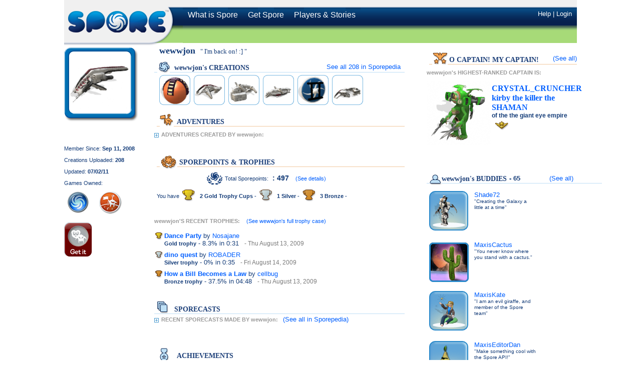

--- FILE ---
content_type: text/html;charset=UTF-8
request_url: http://www.spore.com/view/myspore/wewwjon
body_size: 30193
content:
















  
  
    
  
















<!DOCTYPE HTML PUBLIC "-//W3C//DTD HTML 4.01//EN" "http://www.w3.org/TR/html4/strict.dtd">
<html>
  <head>
    <title>wewwjon's Public Spore Page</title>
	<meta http-equiv="X-UA-Compatible" content="chrome=1">
    <link rel="shortcut icon" href="/static/war/images/favicon.ico" type="image/vnd.microsoft.icon">
    <link rel="icon" href="/static/war/images/favicon.ico" type="image/vnd.microsoft.icon"> 
    <link rel="stylesheet" type="text/css" href="/yui/build/reset/reset-min.css"/>
    <link rel="stylesheet" type="text/css" href="/yui/build/reset-fonts-grids/reset-fonts-grids.css"/>
    <link rel="stylesheet" href="/css/reset.css" type="text/css" media="screen"/>


<!--[if lte IE 6]>
	<link rel="stylesheet" href="/css/main4ie6.css" type="text/css" media="screen" />
<![endif]-->
<!--[if gt IE 6]>
	<link rel="stylesheet" href="/css/main.css" type="text/css" media="screen" />
<![endif]-->
<!--[if !IE]>-->
	<link rel="stylesheet" href="/css/main.css" type="text/css" media="screen" />
<!--<![endif]-->
   
    <!--[if lt IE 7]>
      <style type="text/css">.clearfix{height: 1px;}</style>
      <style type="text/css">
        img
        {
           behavior: url("/css/pngbehavior.htc");
        }
      </style>
    <![endif]-->
  <script type="text/javascript">
    AC_FL_RunContent = 0;
  </script>
  <script type="text/javascript" src="/js/AC_RunActiveContent.js" ></script>
    <link rel="stylesheet" type="text/css" href="/yui/build/menu/assets/menu.css" />
  <link rel="stylesheet" type="text/css" href="/yui/build/container/assets/container.css" />
  <link rel="stylesheet" type="text/css" href="/yui/build/fonts/fonts-min.css" />
  <link rel="stylesheet" type="text/css" href="/css/statusPane.20251117214300.css" />
  <link rel="stylesheet" type="text/css" href="/css/myspore.20251117214300.css" />

<script type='text/javascript'>
  //pre-load the big img sprite
  var mySprite = new Image(630,700);
  mySprite.src = "/static/war/images/sporepedia/adv/mySporeSprite.png"; 
</script>
  </head>

  <body  style="">  
  <div id="pagecontent">
    
    




















    
    








    
<div id="navbar">
<div id="logo"><a href="http://www.spore.com/"><img src="/static/war/images/header/NewLogoGreen.png" alt="Spore" /></a></div>
<div id="navcenter">
    
    
    
    
    
    
         
    

    
    
   
    
    
    
   
        
    
    
         
<div id="mainnav"><ul class='hasPng'>
      
	
	
	    <li class="">
	      <a href="http://www.spore.com/what"><span>What is Spore</span></a>
	    </li>
	 		<li class="">
	        <a href="http://www.spore.com/getSpore"><span>Get Spore</span></a>
	    </li>
			<li class="">
	      	<a href="http://www.spore.com/players"><span>Players &amp; Stories</span></a>
	    </li>
	

    </ul></div>
          <div id="navoptions">
              
                
               
          </div>

<div id="auxnav" class="green">








  
  
        
        
	

  
		
	
		
		
  
		
  
		



</div></div>


		  
   
   <div id="navendcontainer"><div id="navend">
     
	


	 
	 
            
            

	    <div class="auxoptionsnl"><a href="https://help.ea.com/en/games/limited-support/">Help</a> | <a id="auth-login" href="/login.jsp">Login</a> </div></div><div id="subnavend" class="navendgreen"></div>
        
     
</div>


<input type="hidden" name="machine" value="ip-10-29-53-107.ec2.internal" /> 
</div>


    
    <div class="clearfix" id="content">
      



<div id='pubProfileContainer'>

 
<div id='leftCol'>
  <div class="avatar">
    
    
    
      <img id="selected-avatar" class="js-avatar-detail" src="/static/thumb/500/528/308/500528308690.png" 
        alt="Avatar Image"/>
    
    
        
  
    <img id="selected-avatar-frame" src="/static/war/images/global/CreationFrame_myspore_128.png" width="147px" height="148px" alt="Avatar Image"/>  
  
  </div>
  
    
  
  <div id='addBuddyDiv' style="visibility:hidden;"></div>
  <div id='pubUserDataDiv'>
    <div id='memberSinceLabel' class='dataLabel'>Member Since: 
      <span id='memberSince' class='userData'>Sep 11, 2008</span>
    </div>
    <div id='creationsUpLabel' class='dataLabel'>Creations Uploaded:
      <span id='creationsUploaded' class='userData'>208</span>
    </div>
    <div id='updatedLabel' class='dataLabel'>Updated: 
      <span id='updated' class='userData'>07/02/11</span>
    </div>
  </div>
  <div id='gamesOwnedLabel' class='dataLabel'>Games Owned:</div>
	<div id='gamesOwnedDiv'>
		
		  



    
    
    
        <img src="/static/war/images/content/packaging/Spore-icon.png" class="idTip gameOwned" 
          title="Spore" id='spore' />
    
    
    
    
	
	
        			

		
		  



    
    
    
    
    
    
	
        <img src="/static/war/images/content/packaging/adventure-icon.png" class="idTip gameOwned" 
          title="Spore Galactic Adventures"  id='galAdv' />
    
	
        			

		
		
	  <div id='needssporeDiv' class='gameNeeded' style="display:none;" title="Get Spore"></div>
    <div id='needscreepyCuteDiv' class='gameNeeded' style="display:none;" title="Get Creepy and Cute"></div>
    <div id='needsgalAdvDiv' class='gameNeeded' style="display:none;" title='Get Galactic Adventures'></div>
	    
	</div>
</div>
 


<div id='middleCol'>
	
	  
	<div id='nameTaglineDiv'>wewwjon  
	  <span class="js-tagline-view" id='taglineDisplay'>
	  	
	  	 
	    " I&#039;m back on! :] "
	    
	  </span>
	</div>
	 
		<span class="reportMe flag-tagline" >(Report Tagline)</span>
	
	
	
	   
  <div id='creationsHeaderDiv' class='headerDiv'>
    <h4 id='creationsHdr' class='tabHeader'>wewwjon's CREATIONS</h4>
    <div id='creationsIcon' class='headerIcon'></div>
    <div id='userCreationsSporepediaLink'>
	    <a href="/sporepedia#qry=usr-wewwjon|2267766889"
	      id='creationsLink' class='sporepediaLink'>See all 
	    <span id='numUserCreations'> </span> 
	    in Sporepedia</a>
	  </div>
  </div>
  
  <div id='creationsDiv' class='contentDiv'>
    <div id="myCreationsDiv">

	    <div id='myCreationsContentDiv'>
	      <div id="myCreation1" class='creationImgDiv'>
	        <img class='loadingGif' src="/static/war/images/mvj/all_sort_on.png" />
	      </div>
	      <div id="myCreation2" class='creationImgDiv'>
	        <img class='loadingGif' src="/static/war/images/mvj/all_sort_on.png" />
	      </div>
		    <div id="myCreation3" class='creationImgDiv'>
	        <img class='loadingGif' src="/static/war/images/mvj/all_sort_on.png" />
	      </div>
		    <div id="myCreation4" class='creationImgDiv'>
	        <img class='loadingGif' src="/static/war/images/mvj/all_sort_on.png" />
	      </div>
		    <div id="myCreation5" class='creationImgDiv'>
	        <img class='loadingGif' src="/static/war/images/mvj/all_sort_on.png" />
	      </div>
		    <div id="myCreation6" class='creationImgDiv'>
	        <img class='loadingGif' src="/static/war/images/mvj/all_sort_on.png" />
	      </div>		    
	    </div>
	    
	    <div id='noCreationsDiv' style='display:none; '>This player has no creations.</div> 
	    
    </div>
  </div>	
     
  
  
  <div id='adventureHeaderDiv' class='gaTabHeaderDiv'>
    <h4 id='advHdr' class='tabHeader'>ADVENTURES</h4>
    <div id='advHeaderIcon' class='headerIcon'></div>
  </div>
  
  <div id='myAdvSwitch' class="openCloseBox"></div>
  <div id="myAdvDiv" class='graySubHead'>ADVENTURES CREATED BY wewwjon:</div>
  
  <div id='myAdvContent' style='display:block;' >    
    
    <div id="myAdvListDiv">
      <div id='myCreatedAdv1'></div>
	    <div id='myCreatedAdv2'></div>
	    <div id='myCreatedAdv3'></div>
	  </div> 
    
    <div id='requiresGalAdv'>
      <span class='boldBlue'>Requires</span>
      <div id='galAdvIcon'></div>
      <a class='boldBlue' style='margin-left: 22px;' id='advGalAdvLink'>Galactic Adventures</a>
      <span class='blueText'> to play</span>
    </div>
	
  </div>
  
  
  
  <div id='sporepointsTrophiesDiv' class='gaTabHeaderDiv'>
    <h4 id='sporePtsHdr' class='tabHeader'>SPOREPOINTS & TROPHIES</h4>
    <div id='sporePtsHeaderIcon' class='headerIcon'></div>
  </div>
	<div id='sporepointDiv'>
    <div id='laurel'></div>
    <div id='sporepointInfo' class='info'>Total Sporepoints:
      <span id='sporePtVal'></span>
      <a href='/view/points/wewwjon' id='detailsLink'>(See details)</a>
	  </div>
	</div>
	<div id='trophyDiv'>
	  <div class='info' style='float:left; margin-left: 5px;'>You have</div>
	  <div id='goldCup' style='float:left;'></div>
	  <div id='goldCount' class='trophyCount info' style='float:left'>0 Gold Trophy Cups -</div>
	  <div id='silverCup' style='float:left'></div>
	  <div id='silverCount' class='trophyCount info' style='float:left;'>0 Silver - </div>
	  <div id='bronzeCup' style='float:left;'></div>
	  <div id='bronzeCount' class='trophyCount info' style='float:left;'>0 Bronze</div>
	</div>
  
	
  
  <div id="profileTrophies" class="graySubHead">wewwjon'S RECENT TROPHIES:
    <span id='profileTrophyCase' class='link'>
      <a id='profileTrophyCaseLink' href="/view/trophies/wewwjon">(See wewwjon's full trophy case)</a>
    </span>
  </div>
  
  <div id='goldTrophyAdv' style="margin-top: 8px;"></div>
  <div id='silverTrophyAdv' style="margin-top: 8px;"></div>
  <div id='bronzeTrophyAdv' style="margin-top: 8px;"></div>		
	
	
	
  <div id='sporecastsHeaderDiv' class='headerDiv'>
    <h4 id='sporecastsHdr' class='tabHeader'>SPORECASTS</h4>
    <div id='sporecastsIcon' class='headerIcon'></div>
  </div>
  
  <div id='topSporecastsDiv'>
	  <div id='userCreatedSporecastSwitch' class="openCloseBox"></div>
	  <div class='graySubHead' id="userCreatedSporecastHeader">RECENT SPORECASTS MADE BY wewwjon: </div>
	  <div id='sporecastsLinkDiv' >
	    <a id='sporecastsSpdLink' href='/sporepedia#qry=advssrch-wewwjon:fi-AUTHOR'>
	    	(See all <span id='numSporecasts'></span> in Sporepedia)
	    </a>
	  </div>
	</div>  
      
  
  <div id='userCreatedSporecastContent' style='display:block;' ></div>
   

  <div id='achievementsHeaderDiv' class='gaTabHeaderDiv'>
    <h4 id='achHdr' class='tabHeader'>ACHIEVEMENTS</h4>
    <div id='achievementHeaderIcon' class='headerIcon'></div>
  </div>

  
  <div class='graySubHead' id='yourLatestAchHdr'>wewwjon's LATEST ACHIEVEMENT: 
    <span class='link'><a href="/view/achievements/wewwjon">(See all of wewwjon's Achievements)</a></span>
  </div>	
  <div id='yourLatestAchievement'></div>
  

</div>



<div id='rightCol'>

  <div id='bannerAdDiv' style='display:none; '>banner ad here</div>
  
  
  <div id='captainHeaderDiv' class='gaTabHeaderDiv'>
    <h4 id='captHdr' class='tabHeader'>O CAPTAIN! MY CAPTAIN!</h4>
    <div id='captHeaderIcon' class='headerIcon'></div>
    <a id='link2Captains' href='/sporepedia#qry=ftr-creature|adventure_creature%3Ausr-wewwjon|2267766889'>(See all)</a>
  </div>
  <div id="yourHighestRankedCaptain"></div>
  

  
  <div id='buddiesHeaderDiv' class='headerDiv'>
    <div id='buddiesIcon' class='headerIcon'></div>
    <h4 id='buddiesHdr' class='tabHeader'>wewwjon's BUDDIES </h4>
    <span id='numBuddies'> - </span>
    <a id='buddyLink' href='/view/buddies/wewwjon'>(See all)</a>
  </div>  
  <div id="buddyList"></div>  
  
  


</div>


</div>


<textarea id="template-container" style="visibility:hidden;">
msg-avatar-flagged:
  This avatar has been flagged
msg-tagline-flagged:
  This tagline has been reported
msg-asset-added-to-queue:
Creation will be downloaded when you log into your game.  
asset-image-url:
http://static.spore.com/static/thumb/!{path4id(o.assetId)}.png
asset-image-spdlink:
<a href='/sporepedia#qry=sast-!{o.assetId}'><img class='sporecastImg' title='!{o.name} by !{o.author.screenName}'
  src='http://static.spore.com/static/thumb/!{path4id(o.assetId)}.png' /></a>
adventure-created:
<div class='myAdvDiv'>
  <div class='myAdv' >
    <img class='loadingGif' src="http://static.spore.com/static/thumb/!{path4id(o.assetId)}.png" />
  </div>
  <div class='myAdvTitle' >
    <a href="/sporepedia#qry=sast-!{o.assetId}" class='boldBlue'>!{o.name}</a>
  </div>
  <div class='ratingIcon' ></div>
  <div class='advInfo'>Number of times played : 
    <span class='timesPlayed' >!{o.adventureStat.totalPlays}</span>
  </div>
</div>

gold-trophy-adv:
<div class='goldCup'></div>
<a id='trophy1AdvName' class='advData' href="/sporepedia#qry=sast-!{o.adventure.id}" >!{o.adventure.name}</a>
<span class='trophyInfo'>by</span>
<a id='trophy1AdvAuthor' href="/view/myspore/!{o.adventure.author.screenName}">!{o.adventure.author.screenName}</a>
<div class='trophyEventData'>
	<span id='trophy1EventType' class='userData'>Gold trophy</span>
	<span id='trophy1PctComplete'> - !{o.adventureScore.score/10}%</span>
	<span id='trophy1Time'>in !{formatMillis(o.adventureScore.duration)}</span>
	<span id='trophy1Date' class='time'>- !{o.goldDatePlayed}</span>
</div>


silver-trophy-adv:
<div class='silverCup'></div>
<a id='trophy2AdvName' class='advData' href="/sporepedia#qry=sast-!{o.adventure.id}" >!{o.adventure.name}</a>
<span class='trophyInfo'>by</span>
<a id='trophy2AdvAuthor' href="/view/myspore/!{o.adventure.author.screenName}">!{o.adventure.author.screenName}</a>
<div class='trophyEventData'>
      <span id='trophy2EventType' class='userData'>Silver trophy</span>
      <span id='trophy2PctComplete'> - !{o.adventureScore.score/10}%</span>
      <span id='trophy2Time'>in !{formatMillis(o.adventureScore.duration)}</span>
      <span id='trophy2Date' class='time'>- !{o.silverDatePlayed}</span>
</div>

bronze-trophy-adv:
<div class='bronzeCup'></div>
<a id='trophy3AdvName' class='advData' href="/sporepedia#qry=sast-!{o.adventure.id}" >!{o.adventure.name}</a>
<span class='trophyInfo'>by</span>
<a id='trophy3AdvAuthor' href="/view/myspore/!{o.adventure.author.screenName}">!{o.adventure.author.screenName}</a>
<div class='trophyEventData'>
      <span id='trophy3EventType' class='userData'>Bronze trophy</span>
      <span id='trophy3PctComplete'> - !{o.adventureScore.score/10}%</span>  
      <span id='trophy3Time'>in !{formatMillis(o.adventureScore.duration)}</span>
      <span id='trophy3Date' class='time'>- !{o.bronzeDatePlayed}</span>
</div>

my-made-sporecast:
<div class='mysporecastImgDiv'>
	<div class='upLftCorner'></div>
	<div class='upRtCorner'></div>
	<div class='mysporecastImgMidDiv'>!{o.contentHTML}</div>
	<div class='btmLftCorner'></div>
	<div class='btmRtCorner'></div>
</div>
<div class='mySporecastLabelDiv'>
	<span class='boldBlue myScName'><a href='/sporepedia#qry=ssc-!{o.id}'>!{o.name}</a></span>
	- <span class='sporeCastData myScCount'>!{o.entryCount} items</span> - 
	<span class='sporeCastData myScSubs'>!{o.subscriptionCount} subscribers</span> 
</div>
your-latest-achievement:

<div id='latestAchievementDiv'>
    <img id='myLatestAchievement' src='/static/war/images/achievements/0x0cc8b2c9!0x451ef13f.png' class='achievementImg' />
</div>
<div id='myLatestAchTitle' class='achTitle'>Economist</div>
<div id='myLatestAchDesc' class='advInfo'>Finish the Civilization stage with more than 8 economic cities</div>
<div id='myLatestAchDate' class='time'> - Mon June 11, 2012</div>

highest-ranked-captain:
<div class='graySubHead' id='highestCaptainLabel'>wewwjon's HIGHEST-RANKED CAPTAIN IS:</div>
<div id='myBigCapt'>
    <img src="http://static.spore.com/static/thumb/!{path4id(o.asset.id)}.png" height='128' width='128' />
</div>
<div id='captRankDiv'>
	<div id='myCaptTitleDiv' class='titles'>
      <a href='/sporepedia#qry=sast-!{o.asset.id}' id='bestCaptLink'>
        <span id='myCaptFirstRank'>!{o.rank}</span>
        <span id='myCaptName'>!{o.name}</span> the 
        <span id='myCaptSecondTitle'>!{o.spaceTrait}</span>
      </a>
	  </div>
	  <div id='empireLabel' class='empire'>of the 
	    <span id='myEmpire'>!{o.asset.name}</span>
	    <span class='empireLabel'> empire</span>
	  </div>
    <div id='hiCaptRankIcon'>
      <div class='!{o.CSSRank}'></div>
    </div>
</div>

buddy-div:
<div class='buddyDiv' id='buddyDiv!{o.order}'></div>

buddy-entry:
<div class="avatarframe">
	<a href='/view/myspore/!{o.screenName}'>
		<img class="header-avatar js-avatar-thumbnail PNG avatarimg" src='/static/!{o.avatarImage}' />
	</a>
</div>
<div class='buddyData'>
    <div class='buddyName'>
      <a href='/view/myspore/!{o.screenName}'>!{o.screenName}</a>
    </div>
	<div class='buddyTagline'>!{o.tagline}</div>
</div>

buddy-avatar:
<div class="avatarframe">
  <a href="/view/myspore/!{escapeXML(o.screenName)}">
	  <img class="header-avatar js-avatar-thumbnail PNG avatarimg" 
		  src="!{o.avatarSrc}" />
  </a>
</div>

buddy-custom-avatar:
<div class="myAvatarcustomframe">
  <a href="/view/myspore/!{escapeXML(o.screenName)}" class='myCustomAvatarFrame'>
    <img src="/static/war/images/header/avatar_frame_transparent.png" />
  </a>
</div>
<img class="header-avatar js-avatar-thumbnail PNG avatarcustomimg" src="!{o.avatarSrc}" 	
  class='myCustomAvatar' />		  

buddy-data:
<div class='buddyData'>
  <div class='buddyName'>
    <a href="/view/myspore/!{escapeXML(o.screenName)}">!{escapeXML(o.screenName)}</a>
  </div>
  <div class='buddyTagline'>!{o.tagline}</div>
</div>

adventure-created:
<div class='myAdvDiv'>
  <a href="/sporepedia#qry=sast-!{o.assetId}" class='boldBlue'>
    <div class='myAdv' >
      <div class='advCreationImgDivFrame' title='!{o.name} by !{o.author.screenName}'></div>
      <img class='loadingGif' src="http://static.spore.com/static/thumb/!{path4id(o.assetId)}.png" />
    </div>
  </a>
  <div class='myAdvTitle' >
    <a href="/sporepedia#qry=sast-!{o.assetId}" class='boldBlue'>!{o.name}</a>
  </div>
  <div class='ratingIconSrc'>!{o.rating}</div>
  <div style='float:left; height:22px; width: 22px; margin:0 5px 0 0;'>
    <div class='js-rating-icon veryBad'></div>
    <div class='js-rating-icon bad'></div>
    <div class='js-rating-icon medium'></div>
    <div class='js-rating-icon good'></div>
    <div class='js-rating-icon veryGood'></div>
  </div>
  <div class='advInfo'>Number of times played : 
    <span class='timesPlayed' >!{o.adventureStat.totalPlays}</span>
  </div>
</div>

msg-buddy-added:
User '!{escapeXML(o['1'])}' has been added as buddy.
</textarea>


 
<script type="text/javascript" src="/yui/common-yui-all.js"></script>


    
<script type="text/javascript" src="/js/Bindable.20251117214300.js"></script>
<script type="text/javascript" src="/js/EventProvider.20251117214300.js"></script>
<script type="text/javascript" src="/js/Template.20251117214300.js"></script>
<script type="text/javascript" src="/js/StringUtil.20251117214300.js"></script>
<script type='text/javascript' src="/jsserv/engine.js"></script>
<script type='text/javascript' src="/jsserv/interface/profileService.js"></script>  
<script type='text/javascript' src="/jsserv/interface/loginService.js"></script>
<script type='text/javascript' src="/jsserv/interface/sporecastService.js"></script>
<script type="text/javascript" src="/jsserv/interface/flagService.js"></script>
<script type="text/javascript" src="/jsserv/interface/assetService.js"></script>
<script type="text/javascript" src="/js/dwrUtil.20251117214300.js"></script>
<script type="text/javascript" src="/js/profile/Flagger.20251117214300.js"></script>
<script type="text/javascript" src="/js/mvj/StatusPane.20251117214300.js"></script>
<script type="text/javascript" src="/js/DateUtil.20251117214300.js"></script>
<script type="text/javascript" src="/js/profile/mySporeDataProvider.20251117214300.js"></script>
<script type="text/javascript" src="/js/profile/mySporePublicApplication.20251117214300.js"></script>

<script type="text/javascript">

  dwr.engine.setErrorHandler(dwrErrorHandler);

function initPage() {
  myspore = new YAHOO.ea.sp.profile.data.mySporePublicApp(
											  				services = {
												              profileService    : window.profileService,
												              loginService      : window.loginService,
												              sporecastService	: window.sporecastService,
												              flagService		: window.flagService,
												              assetService		: window.assetService
											  				},
											  				2267766889
  );
  myspore.init();
}
  	  
YAHOO.util.Event.onDOMReady( initPage );    
  
</script>
<div id="statusPane" class="messagePane" style="visibility:hidden;">
  <div class="hd"></div> 
  <div class="bd">
		<div class="statusPaneMessage"></div>  
  </div> 
  <div class="ft"></div> 
</div>

<div id="waitPane" class="messagePane" style="visibility:hidden;">
  <div class="hd"></div> 
  <div class="bd">
		<table width="100%"><tr><td width="32" class="waitSpinny">
  			<img width="32 height="32" src="/static/war/images/mvj/network_spinner_sm.gif"/>
  		</td><td width="*">
		<div class="waitPaneMessage"></div>  
		</td></tr></table>
  </div> 
  <div class="ft"></div> 
</div>




    </div>
    
    











<div id="footerHolder">
	<div id="footer"><div id="containerseo">
		<div id="footerlogos">
			
					
					
					<a href="http://www.esrb.org/ratings/ratings_guide.jsp"><img src="/static/war/images/content/Marketing/logos/E_T.gif" width="100" height="68" title="ESRB" alt="ESRB" class="esrb" style='margin:10px 0;' /></a><img src="/static/war/images/footer/MaxisWhite.png" width="132" height="88" alt="Maxis" title="Maxis" />
						<a href="http://ea.com">
				<img src="/static/war/images/footer/EA_white.png" width="80" height="77" 
					title="EA" alt="EA" />
			</a>
		</div><div id="footerLinksExternal">
                     








    




<div id="externalFooterLinksplatforms" class="externalFooterLinkTitle">
Popular Platforms
        
            <span class="externalFooterLinkSublink">
                <a href="https://www.ea.com/games/library/nintendo-switch">Switch</a></span> |
        
            <span class="externalFooterLinkSublink">
                <a href="https://www.ea.com/games/library/pc-download">PC Games</a></span> |
        
            <span class="externalFooterLinkSublink">

                <a href="https://www.ea.com/pogo">Web</a></span> |
        
            <span class="externalFooterLinkSublink">
                <a href="https://www.ea.com/games/library/xbox">Xbox</a></span> |
        
            <span class="externalFooterLinkSublink">
                <a href="https://www.ea.com/games/library/playstation">PlayStation</a></span> |
        
            <span class="externalFooterLinkSublink">
                <a href="https://www.ea.com/games/library/mobile">Mobile</a></span> |
        
        </div>
    
        <div id="externalFooterLinksgenres" class="externalFooterLinkTitle">
        Popular Genres
        
            <span class="externalFooterLinkSublink">
                <a href="https://www.ea.com/games/library/racing">Racing</a></span> |
        
            <span class="externalFooterLinkSublink">

                <a href="https://www.ea.com/games/library/shooter">Shooter</a></span> |
        
            <span class="externalFooterLinkSublink">
                <a href="https://www.ea.com/games/library/puzzle">Puzzle</a></span> |
        
            <span class="externalFooterLinkSublink">
                <a href="https://www.ea.com/games/library/rpg">RPG</a></span> |
        
            <span class="externalFooterLinkSublink">
                <a href="https://www.ea.com/games/library/action-adventure">Action</a></span> |
        
            <span class="externalFooterLinkSublink">

                <a href="https://www.ea.com/games/library/strategy">Strategy</a></span> |
        
            <span class="externalFooterLinkSublink">
                <a href="https://www.ea.com/games/library/simulation">Simulation</a></span> |
        
            <span class="externalFooterLinkSublink">
                <a href="https://www.ea.com/sports" rel="nofollow" target="_blank">Sports</a></span> |
        
        </div>
    
        <div id="externalFooterLinkseadotcom" class="externalFooterLinkTitle">

        EA.com
        
            <span class="externalFooterLinkSublink">
                <a href="https://news.ea.com/overview/default.aspx">Media</a></span> |
        
            <span class="externalFooterLinkSublink">
                <a href="http://www.ea.com/news">Video Game News</a></span> |
        
            <span class="externalFooterLinkSublink">
                <a href="http://www.ea.com/games">Search Games</a></span> |
        
            <span class="externalFooterLinkSublink">
                <a href="http://investor.ea.com/" rel="nofollow" target="_blank">Investor Relations</a></span>
</div>
		<br>
		<div id="consent_blackbar"></div>
		<div id="teconsent"></div>
		<script async="async" src="//consent.trustarc.com/notice?domain=ea.com&c=teconsent&js=nj&noticeType=bb&text=true&gtm=1&pcookie" crossorigin></script>
                     </div> </div>
		<div id="botfootholder"><div id="footertext">&copy; 2024 Electronic Arts Inc. All Rights Reserved. Trademarks belong to their 
			respective owners.<br>
			<div id='footerLinks'>
				<a href="https://help.ea.com/en/contact-us/new/" target="_blank">Contact us</a> | <a href="https://help.ea.com/en/games/limited-support/" target="_blank">Customer Support</a> | <a href="https://answers.ea.com/t5/Spore/ct-p/spore-en">Answers HQ</a> | <a href="/patch">Patches and Updates</a> | <a href="http://careers.ea.com/">Jobs at EA</a><br>
				<a href="https://www.ea.com/legal/user-agreement" target="_blank">User Agreement</a> |
				<a href="http://tos.ea.com/legalapp/termsofsale/US/en/PC/" target="_blank" >Terms of Sale</a> |
				<a href="https://www.ea.com/legal/privacy-and-cookie-policy" target="_blank">Privacy and Cookie Policy</a> |
				<a href="https://www.ea.com/legal/privacy-and-cookie-policy#information-for-california-residents" target="_blank">Notice at Collection</a> |
				<a href="http://www.ea.com/legal" target="_blank">Legal </a>
                <div id="california" class="externalFooterLinkSublink" style="display: block;"></div>
                
			</div>
		</div><div class="connectlinks">Find us on: <a href="http://www.spore.com/atom/news"><img src="/static/war/images/footer/rssbuttn.png" class="firstconnect" alt="RSS Feed" title="RSS Feed" width="21px" height="21px" /></a><a href="http://www.facebook.com/Spore"><img src="/static/war/images/footer/facebook.png" alt="Become a fan on Facebook" title="Become a fan on Facebook" width="22px" height="22px" /></a> <a href="http://twitter.com/spore"><img src="/static/war/images/footer/twitterdat.png" alt="Follow us on Twitter" title="Follow us on Twitter" width="22px" height="22px" /></a> <a href="https://www.youtube.com/spore"><img src="/static/war/images/footer/youtube.png" alt="Watch us on YouTube" title="Watch us on YouTube" width="21px" height="21px" /></a><a href="#"><img src="/static/war/images/footer/newsletter.png" width="21px" height="0px" /></a></div>
	</div></div>
	
</div>

			
			
	
  
  </div>  
  


















   
    
   
	
	 
		
	
    
   





     


<div id="omnitureWrapper" style="display:none;">
<!-- SiteCatalyst code version: H.19.3 
Copyright 1997-2005 Omniture, Inc. More info available at http://www.omniture.com -->
<script language="javascript"><!--
var omniResponse = 'true';/* is Omniture present and responding.*/
/* Specify the Report Suite ID(s) to track here */
var s_account="eaeacom,eagamesporewebsitena,eaeabrandna,eaeacomna";
var s_imageDisableFlag=0;//0 or 1 flag to disable initial broadcast

   // -->
</script>


<!-- page scheme enforced -->
<script language="JavaScript" type="text/javascript" src="http://www.spore.com/js/omniture/s_code_remote_v02.js"></script>//primary Omniture code
<script language="JavaScript" type="text/javascript" src="http://www.spore.com/js/omniture/omniture_wrapper.js"></script>//Wrapper location


<script language="JavaScript">
<!--

try {	
	s_ea.pageType="";

} catch (e) {
	if (e instanceof TypeError)  {		
		omniResponse = 'false';		
	}
}

if (omniResponse == 'true') {
/* You may give each page an identifying name, server, and channel on
the next lines. */

s_ea.pageName="NA:US:GAMES:MAXIS:MKT:SPORE:SPORE:SPORE:PUBLIC"; //PageName

s_ea.server="";//Used by EMEA as site section but should be moved to channel
s_ea.channel="";//used to identify site and section in some instances



s_ea.prop1="No ID"; //Nucleus ID if logged in or "No ID"
s_ea.eVar1="No ID"; //Nucleus ID if logged in or "No ID"


s_ea.prop2="SPORE"; //Game Name
s_ea.prop3="GAMES"; //Label or Business Unit 
s_ea.prop4="SPORE"; //Franchise or franchise level indicator
s_ea.prop5="SPORE";// Site Name Unique value to identify site
s_ea.prop6="";//Set to platform if platform specific or leave blank
s_ea.prop7="MAXIS";//Set to studio name 
s_ea.prop9="OFB";//Specifies type of site
s_ea.prop11="NA";//Region 
s_ea.prop12="en_US";
s_ea.prop17="US";//Country 
s_ea.prop18="US:SPORE"; // Site ID - aggregate of Country and site name

/* E-commerce Variables */

s_ea.eVar3="SPORE";//Same as prop5
s_ea.eVar17="US";//Same as prop 17
s_ea.eVar18="NA";//Same as prop 11
s_ea.eVar29=s_ea.setInitValOnce('US:SPORE:SPORE'); 
s_ea.eVar34="GAMES";

}
//--></script>
<!-- End SiteCatalyst code version: H.0. -->



  </body>
</html>



--- FILE ---
content_type: text/css
request_url: http://www.spore.com/yui/build/menu/assets/menu.css
body_size: 1860
content:
/*
Copyright (c) 2007, Yahoo! Inc. All rights reserved.
Code licensed under the BSD License:
http://developer.yahoo.net/yui/license.txt
version: 2.3.0
*/
/* Menu & MenuBar styles */

.yuimenu {

    background-color:#f6f7ee;
    border:solid 1px #c4c4be;
    padding:1px;
    
}

/*

The following style rule (".yuimenu.show-scrollbars") overrides the 
".show-scrollbars" rule defined in container.css which sets the 
"overflow" property of a YAHOO.widget.Overlay instance's root HTML element to 
"auto" when it is visible.  Without this override, a Menu would have scrollbars
when one of its submenus is visible.

*/

.yuimenu.show-scrollbars {

	overflow: visible; 

}

.yui-menu-shadow {

    display: none;

}

.yuimenu .yuimenu,
.yuimenubar .yuimenu {

    position:absolute;
    visibility:hidden;

}

.yuimenubar {

    background-color:#f6f7ee;
    
}

.yuimenubar ul {

    *zoom:1;

}

.yuimenubar ul:after {

    content:".";
    display:block;
    clear:both;
    visibility:hidden;
    height:0;
    line-height:0;

}

.yuimenu h6,
.yuimenubar h6 { 

    font-size:100%;
    font-weight:normal;
    margin:0;
    border:solid 1px #c4c4be;
    color:#b9b9b9;    

}

.yuimenubar h6 {

    float:left;
    padding:4px 12px;
    border-width:0 1px 0 0;

}

.yuimenubar .yuimenu h6 {

    float:none;

}

.yuimenu h6 {

    border-width:1px 0 0 0;
    padding:5px 10px 0 10px;

}

.yuimenubar ul {

    list-style-type:none;
    margin:0;
    padding:0;

}

.yuimenu ul {

    list-style-type:none;
    border:solid 1px #c4c4be;
    border-width:1px 0 0 0;
    margin:0;
    padding:10px 0;

}

.yuimenu ul.first-of-type, 
.yuimenu ul.hastitle,
.yuimenu h6.first-of-type {

    border-width:0;

}

.yuimenu .topscrollbar,
.yuimenu .bottomscrollbar {

    height:16px;
    background-image:url(map.gif);
    background-repeat:no-repeat;

}

.yuimenu .topscrollbar {

    background-image:url(map.gif);
    background-position:center -72px;

}

.yuimenu .topscrollbar_disabled {

    background-image:url(map.gif);
    background-position:center -88px;

}

.yuimenu .bottomscrollbar {

    background-image:url(map.gif);
    background-position:center -104px;

}

.yuimenu .bottomscrollbar_disabled {

    background-image:url(map.gif);
    background-position:center -120px;

}


/* MenuItem and MenuBarItem styles */

.yuimenubaritem {

    float:left;

}

.yuimenuitemlabel,
.yuimenubaritemlabel {

    white-space: nowrap;
    font-size:85%;
    display:block;
    color:#000;
    text-decoration:none;

}

.yuimenuitemlabel {

    padding:2px 24px;
    outline:none;
    
}

.yuimenubaritemlabel {

    border-width:0 0 0 1px;
    border-style:solid;
    border-color:#c4c4be;
    padding:4px 24px;

}

li.first-of-type .yuimenubaritemlabel {

    border-width:0;

}

.yuimenuitemlabel .helptext {

    font-style:normal;
    margin:0 0 0 40px;
    
}

.yuimenuitemlabel .submenuindicator,
.yuimenuitemlabel .checkedindicator, 
.yuimenubaritemlabel .submenuindicator {
    
    display:block;
    height:8px;
    width:8px;
    overflow:hidden;
    vertical-align:middle;
    text-indent:9px;
    background-image:url(/yui/build/menu/assets/map.gif);
    background-repeat:no-repeat;

}

.yuimenubaritemlabel .submenuindicator {

    display:-moz-inline-stack; /* Gecko */
    display:inline-block; /* IE, Opera and Safari */
    font:0/0 arial; /* Gecko */

}

.yuimenuitemlabel .submenuindicator {

    background-position:0 0;

}

.yuimenubaritemlabel .submenuindicator {

    background-position:0 -24px;
    margin:0 0 0 10px;

}

.yuimenuitemlabel .checkedindicator {

    background-position:0 -48px;

}

.visible .yuimenuitem,
.visible .yuimenuitemlabel {

    *zoom:1;

}

.visible .yuimenuitemlabel .helptext {

    float:right;
    width:100%;
    text-align:right;
    margin:-1.2em 0 0 0;
    *cursor:hand; /* Required to restore the style of the cursor in IE */

}

.visible .yuimenuitemlabel .submenuindicator {

    margin:-.9em -16px 4px auto;
    *margin:-.9em -16px 0 105%;

}

.visible .yuimenuitemlabel .checkedindicator {

    margin:-.9em auto 4px -16px;
    *margin-bottom:0;

}



/* Matches selected menu items */

.yuimenuitem a.selected,
.yuimenubaritem a.selected {

    background-color:#8c8ad0;
    text-decoration:underline;
    color:#fff;

}

.yuimenubaritem a.selected .submenuindicator {

    background-position:0 -32px;

}

.yuimenuitem a.selected .submenuindicator {

    background-position:0 -8px;

}

.yuimenuitem a.selected .checkedindicator {

    background-position:0 -56px;

}


/* Matches disabled menu items */

.yuimenubaritem a.disabled .submenuindicator {

    background-position:0 -40px;

}

.yuimenuitem a.disabled {

    cursor:default;
    color:#b9b9b9;

}

.yuimenuitem a.disabled .submenuindicator {

    background-position:0 -16px;

}

.yuimenuitem a.disabled .checkedindicator {

    background-position:0 -64px;

}

--- FILE ---
content_type: text/css
request_url: http://www.spore.com/css/statusPane.20251117214300.css
body_size: 684
content:
.messagePane {
	background-color:#318ec9;
	border:4px solid #065693;
	height: auto;
	width: 412px;
	padding-bottom: 15px;
}

.waitPaneMessage {
	position: relative;
	margin-top: 31px;
	margin-left: 10px;
	margin-right: 32px;
	font-size: 12pt;
	text-align: left;
	font-weight: bold;
	color: #ffffff;
}
.statusPaneMessage {
	position: relative;
	margin-top: 31px;
	margin-left: 17px;
	margin-right: 17px;
	font-size: 12pt;
	text-align: center;
	font-weight: bold;
	color: #ffffff;
}
td.waitSpinny {	
	padding-top:30px; 
	padding-left:10px;
}


--- FILE ---
content_type: application/javascript
request_url: http://www.spore.com/js/StringUtil.20251117214300.js
body_size: 1114
content:

function path4id(id)
{var path='';var strId=''+id
while(strId.length>3)
{path+=strId.substr(0,3)+'/';strId=strId.substr(3);}
return path+id;}
function shard4id(id)
{var path='';var strId=''+id
while(strId.length>3)
{path=strId.substr(0,3);strId=strId.substr(3);}
return path;}
function numf(n)
{var s='';while(n>=1000)
{var nMod=n%1000;s=','+((nMod>=100?'':nMod>=10?'0':'00')+nMod)+s;n=Math.floor(n/1000);}
return n+s;}
function formatMillis(millis)
{var hrs,mins,secs;var oneMin=60*1000;var oneHour=oneMin*60;hrs=Math.floor(millis/oneHour);millis-=oneHour*hrs;mins=Math.floor(millis/oneMin);millis-=oneMin*mins;secs=Math.floor(millis/1000);if(hrs<10)
hrs='0'+hrs;if(mins<10)
mins='0'+mins;if(secs<10)
secs='0'+secs;if(hrs>0)
return hrs+':'+mins+':'+secs;else if(mins>0)
return mins+':'+secs;else
return'0:'+secs;}
var ESCAPE_XML_PATTERN=/[<>'"&]/gm;function escapeXML(x)
{if(x==null||x=='')
return x;this.ESCAPE_XML_PATTERN.lastIndex=0;var lastIndex=0;var match=null;var content=[];while((match=ESCAPE_XML_PATTERN.exec(x))!=null)
{content.push(x.substring(lastIndex,match.index));switch(match[0])
{case'<':content.push('&lt;');break;case'>':content.push('&gt;');break;case"'":content.push('\'');break;case'"':content.push('&quot;');break;case'&':content.push('&amp;');break;}
lastIndex=ESCAPE_XML_PATTERN.lastIndex;}
content.push(x.substring(lastIndex));return content.join('');}
function trim(x)
{return x.replace(/^\s\s*/,'').replace(/\s\s*$/,'');}
function StringBuffer(){this.buffer=[];}
StringBuffer.prototype.append=function(string)
{this.buffer.push(string);return this;}
StringBuffer.prototype.toString=function()
{return this.buffer.join("");}
StringBuffer.prototype.isEmpty=function()
{if(this.buffer.length==0)
return true;else
return false;}

--- FILE ---
content_type: application/javascript
request_url: http://www.spore.com/js/EventProvider.20251117214300.js
body_size: 854
content:

YAHOO.namespace("ea.sp");YAHOO.ea.sp.EventProvider=new function(){};YAHOO.ea.sp.EventProvider.prototype={createEvent:function(type)
{this._ea_sp_events=this._ea_sp_events||new Object();this._ea_sp_events[type]=this._ea_sp_events[type]||new Array();},fireEvent:function(type,arg1,arg2,etc)
{var subscribers=this._ea_sp_events[type];if(subscribers)
{var args=new Array();var l=arguments.length;for(var i=1;i<l;i++)
args.push(arguments[i]);for(var i=0,subscriber;subscriber=subscribers[i];i++)
subscriber.apply(this,args);}},hasEvent:function(type)
{this._ea_sp_events=this._ea_sp_events||new Object();return(this._ea_sp_events[type]!=null);},subscribe:function(type,callback)
{this._ea_sp_events=this._ea_sp_events||new Object();this._ea_sp_events[type]=this._ea_sp_events[type]||new Array();this._ea_sp_events[type].push(callback);},unsubscribe:function(type,callback)
{this._ea_sp_events=this._ea_sp_events||new Object();if(callback==null)
this._ea_sp_events[type]=new Array();var subscribers=this._ea_sp_events[type];for(var i=0,subscriber;subscriber=events[i];i++)
{if(subscriber==callback)
{subscribers.splice(i,1);return;}}},unsubscribeAll:function(type)
{this.unsubscribe(type,null);},repeatEvent:function(provider,event)
{this.createEvent(event);var self=this;provider.subscribe(event,function()
{var args=new Array();args.push(event);for(var i=0;i<arguments.length;i++)
args.push(arguments[i]);self.fireEvent.apply(self,args);});return event;}};

--- FILE ---
content_type: application/javascript
request_url: http://www.spore.com/js/mvj/StatusPane.20251117214300.js
body_size: 1687
content:

YAHOO.namespace("ea.sp.mvj");YAHOO.ea.sp.mvj.StatusPane=function(elements,templates)
{var Dom=YAHOO.util.Dom;this.statusPaneView=Dom.get(elements.statusPaneView);this.waitPaneView=Dom.get(elements.waitPaneView);var eByClass=function(c,e,v){return Dom.getElementsByClassName(c,e,v)[0];}
this.statusMessageBody=eByClass('statusPaneMessage',null,this.statusPaneView);this.waitMessageBody=eByClass('waitPaneMessage',null,this.waitPaneView);this.theStatusPane=new YAHOO.widget.Overlay("statusPane",{visible:false,width:"412px",zIndex:4001,effect:{effect:YAHOO.widget.ContainerEffect.FADE,duration:0.5}});if(Dom.get('status-pane-positioner')!=null)
{this.theStatusPane.cfg.setProperty('context',['status-pane-positioner','tl','br']);}
else
{this.theStatusPane.cfg.setProperty('fixedcenter',true);}
this.theStatusPane.render();YAHOO.util.Event.addListener("statusPane",'click',this.bind(this.hideStatusPane));this.theWaitPane=new YAHOO.widget.Overlay("waitPane",{fixedcenter:true,visible:false,width:"412px",height:"98px",zIndex:4000,effect:{effect:YAHOO.widget.ContainerEffect.FADE,duration:0.5}});this.theWaitPane.render();YAHOO.util.Event.addListener("waitPane",'click',this.bind(this.hideWaitPane));this.templates=templates;this.waitPaneTimer;this.statusPaneTimer;}
YAHOO.ea.sp.mvj.StatusPane.prototype={assetRemovedFromSporecast:function(sporecast,asset)
{this.renderStatusMessage('msg-asset-removed',asset.name,sporecast.title);this.showStatusPane();},assetAddedToSporecast:function(sporecast,asset)
{this.renderStatusMessage('msg-asset-added',asset.name,sporecast.title);this.showStatusPane();},sporecastSaved:function(sporecast)
{this.renderStatusMessage('msg-sporecast-saved',sporecast.title);this.showStatusPane();},sporecastRemoved:function(sporecast)
{this.renderStatusMessage('msg-sporecast-removed',sporecast.title);this.showStatusPane();},sporecastFeatured:function(sporecast)
{this.renderStatusMessage('msg-sporecast-featured',sporecast.title);this.showStatusPane();},sporecastUnfeatured:function(sporecast)
{this.renderStatusMessage('msg-sporecast-unfeatured',sporecast.title);this.showStatusPane();},sporecastFlagged:function(sporecast)
{this.renderStatusMessage('msg-sporecast-flagged',sporecast.name);this.showStatusPane();},sporecastSubscribed:function(sporecast)
{this.renderStatusMessage('msg-subscription-saved',sporecast.title);this.showStatusPane();},sporecastUnsubscribed:function(sporecast)
{this.renderStatusMessage('msg-subscription-removed',sporecast.title);this.showStatusPane();},buddyAdded:function(user)
{this.renderStatusMessage('msg-buddy-added',user.name);this.showStatusPane();},assetUpdated:function(asset)
{this.renderStatusMessage('msg-asset-updated',asset.name);this.showStatusPane();},assetRemoved:function(asset)
{this.renderStatusMessage('msg-asset-deleted',asset.name);this.showStatusPane();},assetFlagged:function(asset)
{this.renderStatusMessage('msg-asset-flagged',asset.name);this.showStatusPane();},assetFeatured:function(asset)
{this.renderStatusMessage('msg-asset-featured',asset.name);this.showStatusPane();},assetUnfeatured:function(asset)
{this.renderStatusMessage('msg-asset-unfeatured',asset.name);this.showStatusPane();},assetHidden:function(asset)
{this.renderStatusMessage('msg-asset-hidden',asset.name);this.showStatusPane();},assetCommentAdded:function(asset,commentText)
{this.renderStatusMessage('msg-comment-added',asset.name,commentText);this.showStatusPane();},assetCommentFlagged:function()
{this.renderStatusMessage('msg-comment-flagged');this.showStatusPane();},assetAddedToQueue:function()
{this.renderStatusMessage('msg-asset-added-to-queue');this.showStatusPane();},userBlocked:function(blockedUsername)
{this.renderStatusMessage('msg-user-blocked',blockedUsername);this.showStatusPane();},noSearchStringMessage:function()
{this.renderStatusMessage('msg-no-search-string');this.showStatusPane();},searching:function()
{this.waitMessageBody.innerHTML=this.templates.render('wait-searching');this.showWaitPaneWithDelay();},removeAsset:function()
{this.waitMessageBody.innerHTML=this.templates.render('wait-asset-spc-removing');this.showWaitPaneWithDelay();},showWaitPaneWithDelay:function()
{this.waitPaneTimer=setTimeout("mvj.statusPane.showWaitPane()",1000);},showWaitPane:function()
{this.theWaitPane.show();},showStatusPane:function()
{if(this.statusPaneTimer)
clearTimeout(this.statusPaneTimer);if(this.waitPaneTimer)
clearTimeout(this.waitPaneTimer);this.theStatusPane.show();this.statusPaneTimer=setTimeout(this.hideStatusPane,2000);},searchComplete:function()
{this.hideWaitPane();},hideStatusPane:function()
{if(this.statusPaneTimer)
clearTimeout(this.statusPaneTimer);if(YAHOO.util.Dom.getStyle('statusPane','visibility').toLowerCase()=="visible".toLowerCase())
{if(this.theStatusPane)
this.theStatusPane.hide();else if(this.mvj&&this.mvj.statusPane&&this.mvj.statusPane.theStatusPane)
this.mvj.statusPane.theStatusPane.hide();else if(this.myspore&&this.myspore.statusPane&&this.myspore.statusPane.theStatusPane)
this.myspore.statusPane.theStatusPane.hide();}},hideWaitPane:function()
{if(this.waitPaneTimer)
clearTimeout(this.waitPaneTimer);if(YAHOO.util.Dom.getStyle('waitPane','visibility').toLowerCase()=="visible".toLowerCase())
{this.theWaitPane.hide();}},renderStatusMessage:function(template,arg1,arg2,etc)
{var currentY=YAHOO.util.Dom.getY('status-pane-positioner');if(document.documentElement.scrollTop>currentY){YAHOO.util.Dom.setY('statusPane',document.documentElement.scrollTop+20);}
this.statusMessageBody.innerHTML=this.templates.render(template,arguments);}};YAHOO.lang.augment(YAHOO.ea.sp.mvj.StatusPane,YAHOO.ea.sp.Bindable);YAHOO.lang.augment(YAHOO.ea.sp.mvj.StatusPane,YAHOO.ea.sp.EventProvider);

--- FILE ---
content_type: text/javascript;charset=utf-8
request_url: http://www.spore.com/jsserv/call/plaincall/profileService.getMySporePublicData.dwr
body_size: 39758
content:
throw 'allowScriptTagRemoting is false.';
//#DWR-INSERT
//#DWR-REPLY
var s3=[];var s11={};var s14={};var s15=[];var s12={};var s16={};var s17=[];var s13={};var s18={};var s19=[];var s4=[];var s20={};var s21={};var s23={};var s24=[];var s22={};var s5={};var s25={};var s27=[];var s26=[];var s28={};var s32={};var s29={};var s33={};var s30={};var s34={};var s31={};var s35={};var s6=[];var s36={};var s37={};var s38={};var s39={};var s7=[];var s40={};var s46=[];var s41={};var s47=[];var s42={};var s48=[];var s43={};var s49=[];var s44={};var s50=[];var s45={};var s51=[];var s8=[];var s52={};var s1={};var s55=[];var s57={};var s62={};var s63=[];var s0={};var s64={};var s58={};var s65={};var s66=[];var s59={};var s67={};var s68=[];var s60={};var s69={};var s70=[];var s61={};var s71={};var s72=[];var s56=[];var s53={};var s73=[];var s75={};var s2={};var s82=[];var s76={};var s83=[];var s77={};var s84=[];var s78={};var s85=[];var s79={};var s86=[];var s80={};var s87=[];var s81={};var s88=[];var s74=[];var s54={};var s89=[];var s91={};var s98={};var s99=[];var s92={};var s100={};var s101=[];var s93={};var s102={};var s103=[];var s94={};var s104={};var s105={};var s106=[];var s95={};var s107={};var s108=[];var s96={};var s109={};var s110=[];var s97={};var s111={};var s112=[];var s90=[];var s9=[];var s113={};var s114={};var s116={};var s117=[];var s115={};var s10=[];var s118={};var s119={};var s121={};var s122=[];var s120={};s3[0]=s11;s3[1]=s12;s3[2]=s13;
s11.adventureStat=s14;s11.assetFunction='ADV_ATTACK';s11.assetId=500538782441;s11.auditTrail=null;s11.author=s1;s11.created=new Date(1265438672927);s11.description="Recon gave us these photos. I\'m pretty much finished now, but I need to test it.";s11.featured=null;s11.id=500538782441;s11.imageCount=4;s11.localeString="en_US";s11.name="Tetra-7 (testing)";s11.originalId=500536376734;s11.parentId=500536376734;s11.quality=false;s11.rating=0.18072289;s11.requiredProducts=s15;s11.sourceIp="71.84.13.94";s11.status=s0;s11.tags="except sneak, make full use of all your weapons and abilities";s11.thumbnailSize=40345;s11.type='ADVENTURE';s11.updated=new Date(1265438672900);
s14.adventureId=500538782441;s14.adventureLeaderboardId=500538782441;s14.difficulty=5;s14.lockedCaptainAssetId=500538771176;s14.losses=3;s14.pointValue=15;s14.totalPlays=4;s14.updated=new Date(1272227854796);s14.wins=1;
s15[0]='SPORE_CORE';s15[1]='EXPANSION_PACK1';
s12.adventureStat=s16;s12.assetFunction='ADV_UNSET';s12.assetId=500536376734;s12.auditTrail=null;s12.author=s1;s12.created=new Date(1265000610197);s12.description="Recon gave us these photo\'s. Study them closely before departing on this journey!! This adventure is not even close to being finished but in my opinion, it\'s still pretty fun. Still need to make more acts and put in music!";s12.featured=null;s12.id=500536376734;s12.imageCount=4;s12.localeString="en_US";s12.name="Tetra-7 (not finished but try)";s12.originalId=500536376734;s12.parentId=null;s12.quality=false;s12.rating=0.0;s12.requiredProducts=s17;s12.sourceIp="71.84.13.94";s12.status=s0;s12.tags=null;s12.thumbnailSize=38767;s12.type='ADVENTURE';s12.updated=new Date(1265000610197);
s16.adventureId=500536376734;s16.adventureLeaderboardId=500536376734;s16.difficulty=5;s16.lockedCaptainAssetId=500536376725;s16.losses=2;s16.pointValue=15;s16.totalPlays=3;s16.updated=new Date(1265072244770);s16.wins=1;
s17[0]='SPORE_CORE';s17[1]='EXPANSION_PACK1';
s13.adventureStat=s18;s13.assetFunction='ADV_EXPLORE';s13.assetId=500536352161;s13.auditTrail=null;s13.author=s1;s13.created=new Date(1264995838437);s13.description="You\'re a rogue IAE AI who has been locked up for 22 years inside this installment due to the wish of the IAE Servitex. There are many like you yu who want revenge, but none have tried . It won\'t be easy. You\'ll be evacuated by the Steelcore. Wewwjon out.";s13.featured=null;s13.id=500536352161;s13.imageCount=1;s13.localeString="en_US";s13.name="IAE Assasination (NOT FINISHED)";s13.originalId=500536352161;s13.parentId=null;s13.quality=true;s13.rating=0.0;s13.requiredProducts=s19;s13.sourceIp="71.84.13.94";s13.status=s0;s13.tags="try it out still!!!";s13.thumbnailSize=31758;s13.type='ADVENTURE';s13.updated=new Date(1265063006319);
s18.adventureId=500536352161;s18.adventureLeaderboardId=500536352161;s18.difficulty=5;s18.lockedCaptainAssetId=500383634144;s18.losses=11;s18.pointValue=15;s18.totalPlays=11;s18.updated=new Date(1298791842682);s18.wins=0;
s19[0]='SPORE_CORE';s19[1]='EXPANSION_PACK1';s19[2]='INSECT_LIMBS';
s4[0]=s20;
s20.adventure=s21;s20.adventureRankId=500425584662;s20.adventureScore=s22;s20.player=s1;s20.rank=1;
s21.adventureStat=null;s21.assetFunction='ADV_SOCIALIZE';s21.assetId=500425533750;s21.auditTrail=null;s21.author=s23;s21.created=new Date(1250203032243);s21.description="A ultra cool party.";s21.featured=null;s21.id=500425533750;s21.imageCount=4;s21.localeString="en_US";s21.name="Dance Party";s21.originalId=500380788736;s21.parentId=500425174101;s21.quality=true;s21.rating=1.8897637;s21.requiredProducts=s24;s21.sourceIp="69.149.41.13";s21.status=s0;s21.tags=null;s21.thumbnailSize=33258;s21.type='ADVENTURE';s21.updated=new Date(1250203032243);
s23.assetCount=922;s23.avatarImage="thumb\/500\/272\/798\/500272798285.png";s23.avatarImageCustom=false;s23.dateCreated=new Date(1234232820000);s23['default']=true;s23.id=500272625535;s23.lastLogin=new Date(1318025556874);s23.name="Nosajane";s23.newestAssetCreated=new Date(1318021424789);s23.nucleusUserId=2278822485;s23.personaId=188014306;s23.screenName="Nosajane";s23.subscriptionCount=56;s23.tagline=null;s23.updated=new Date(1234232866822);s23.userId=500272625535;
s24[0]='SPORE_CORE';s24[1]='EXPANSION_PACK1';s24[2]='INSECT_LIMBS';
s22.adventureLeaderboardId=500425533750;s22.adventureScoreId=500425585287;s22.captainAssetId=500425551314;s22.datePlayed=new Date(1250207700822);s22.duration=31637;s22.player=s1;s22.score=83;
s5.asset=s25;s5.assetId=500425572542;s5.barrelKills=41;s5.buildingKills=5;s5.captainId=500425564522;s5.creatureFriends=2;s5.creatureKills=132;s5.creaturesMet=67;s5.damageDealt=19570;s5.damageTaken=9291;s5.deaths=23;s5.energyUsed=37080;s5.goals=133;s5.healed=1070;s5.jumpPackCount=0;s5.level=4;s5.livesSaved=16;s5.losses=31;s5.lostPosseCount=0;s5.name="kirby the killer";s5.nextAttainableRank='FACE_PAINTER';s5.objectsCollected=96;s5.plays=47;s5.pointsRequiredForNextRank=270;s5.rank='CRYSTAL_CRUNCHER';s5.rbEquipped=null;s5.rbUnlocked="0x40686000!0x478a0094,0x40686000!0xe31525b8,0x40686000!0x478a0091,0x40686000!0xc77c8191";s5.spaceTrait='SHAMAN';s5.spaceTraitGuid=3479972532;s5.sprintCount=11;s5.timePlayed=5795;s5.unlockedAccessories=s26;s5.updated=new Date(1250209457830);s5.userId=2267766889;s5.vehicleKills=2;s5.virtue='WISE';s5.wins=16;s5.xp=980;
s25.adventureStat=null;s25.assetFunction='ADVENTURE_CREATURE';s25.assetId=500425572542;s25.auditTrail=null;s25.author=s1;s25.created=new Date(1250208649860);s25.description=null;s25.featured=null;s25.id=500425572542;s25.imageCount=1;s25.localeString="en_US";s25.name="the giant eye";s25.originalId=null;s25.parentId=500425551314;s25.quality=false;s25.rating=-1.0;s25.requiredProducts=s27;s25.sourceIp="70.134.76.38";s25.status=s0;s25.tags=null;s25.thumbnailSize=29111;s25.type='CREATURE';s25.updated=new Date(1250208649860);
s27[0]='SPORE_CORE';s27[1]='EXPANSION_PACK1';
s26[0]=s28;s26[1]=s29;s26[2]=s30;s26[3]=s31;
s28.imageName="sa_warrior_01";s28.imageUri="\/data\/blocks\/thumbs\/sa_warrior_01.png";s28.key=s32;s28.name="Bladed Knuckles";
s32.group=1080582144;s32.instance=1200226452;s32.type=0;
s29.imageName="sa_warrior_03";s29.imageUri="\/data\/blocks\/thumbs\/sa_warrior_03.png";s29.key=s33;s29.name="Plasma Pulser";
s33.group=1080582144;s33.instance=3809813944;s33.type=0;
s30.imageName="sa_warrior_04";s30.imageUri="\/data\/blocks\/thumbs\/sa_warrior_04.png";s30.key=s34;s30.name="Lightning Striker";
s34.group=1080582144;s34.instance=1200226449;s34.type=0;
s31.imageName="sa_warrior_02";s31.imageUri="\/data\/blocks\/thumbs\/sa_warrior_02.png";s31.key=s35;s31.name="Missile Flinger";
s35.group=1080582144;s35.instance=3346825617;s35.type=0;
s6[0]=s36;s6[1]=s37;s6[2]=s38;s6[3]=s39;
s36.assetCount=393;s36.avatarImage="thumb\/500\/140\/133\/500140133556.png";s36.avatarImageCustom=false;s36.dateCreated=new Date(1221439500000);s36['default']=true;s36.id=2258806136;s36.lastLogin=new Date(1307179320792);s36.name="Shade72";s36.newestAssetCreated=new Date(1307176528691);s36.nucleusUserId=2258806136;s36.personaId=178180484;s36.screenName="Shade72";s36.subscriptionCount=136;s36.tagline="Creating the Galaxy a little at a time";s36.updated=new Date(1223676046016);s36.userId=2258806136;
s37.assetCount=278;s37.avatarImage="avatar\/226\/266\/087\/cactus.png";s37.avatarImageCustom=true;s37.dateCreated=new Date(1212793500000);s37['default']=true;s37.id=2262660871;s37.lastLogin=new Date(1546023223821);s37.name="MaxisCactus";s37.newestAssetCreated=new Date(1294709312898);s37.nucleusUserId=2262660871;s37.personaId=173528701;s37.screenName="MaxisCactus";s37.subscriptionCount=10969;s37.tagline="You never know where you stand with a cactus.";s37.updated=new Date(1292287326431);s37.userId=2262660871;
s38.assetCount=56;s38.avatarImage="thumb\/500\/355\/520\/500355520235.png";s38.avatarImageCustom=false;s38.dateCreated=new Date(1212793680000);s38['default']=true;s38.id=2262660885;s38.lastLogin=new Date(1254522373284);s38.name="MaxisKate";s38.newestAssetCreated=new Date(1244489715220);s38.nucleusUserId=2262660885;s38.personaId=173528775;s38.screenName="MaxisKate";s38.subscriptionCount=4334;s38.tagline="I am an evil giraffe, and member of the Spore team";s38.updated=new Date(1244522789760);s38.userId=2262660885;
s39.assetCount=34;s39.avatarImage="thumb\/500\/000\/176\/500000176502.png";s39.avatarImageCustom=false;s39.dateCreated=new Date(1213035000000);s39['default']=true;s39.id=2262741580;s39.lastLogin=new Date(1384226237014);s39.name="MaxisEditorDan";s39.newestAssetCreated=new Date(1359180459297);s39.nucleusUserId=2262741580;s39.personaId=173574837;s39.screenName="MaxisEditorDan";s39.subscriptionCount=1277;s39.tagline="Make something cool with the Spore API!";s39.updated=new Date(1246979536356);s39.userId=2262741580;
s7[0]=s40;s7[1]=s41;s7[2]=s42;s7[3]=s43;s7[4]=s44;s7[5]=s45;
s40.adventureStat=null;s40.assetFunction='UFO';s40.assetId=500618173283;s40.auditTrail=null;s40.author=s1;s40.created=new Date(1278476675582);s40.description="Ode, Ode to Orange\nSo bright, calm, deceptive, soft\nRide on Angels\' Wings...\n\nThat was my best haiku yet! I\'m so proud of myself. *starts to weep* Thanks to Pelicanthor, I now know that those lights are orange! Thanks!";s40.featured=null;s40.id=500618173283;s40.imageCount=1;s40.localeString="en_US";s40.name="Ode to Orange";s40.originalId=500618173283;s40.parentId=null;s40.quality=false;s40.rating=-1.0;s40.requiredProducts=s46;s40.sourceIp="71.84.13.94";s40.status=s0;s40.tags="gaprop";s40.thumbnailSize=27728;s40.type='UFO';s40.updated=new Date(1278476675582);
s46[0]='SPORE_CORE';
s41.adventureStat=null;s41.assetFunction='UFO';s41.assetId=500618068026;s41.auditTrail=null;s41.author=s1;s41.created=new Date(1278443678103);s41.description="This is the heavy-fighter of DRP. It has 9 thrusters, 8 proton torpedo launchers, and 4 heavy cannons. For being a heavy fighter, it is very fast. Its topspeed is that of a regular fighter. The only con to it is the price.";s41.featured=null;s41.id=500618068026;s41.imageCount=1;s41.localeString="en_US";s41.name="DRP-375";s41.originalId=500618068026;s41.parentId=null;s41.quality=false;s41.rating=0.021186441;s41.requiredProducts=s47;s41.sourceIp="71.84.13.94";s41.status=s0;s41.tags="wewwjon";s41.thumbnailSize=24864;s41.type='UFO';s41.updated=new Date(1278443678103);
s47[0]='SPORE_CORE';
s42.adventureStat=null;s42.assetFunction='MILITARY_LAND';s42.assetId=500617832644;s42.auditTrail=null;s42.author=s1;s42.created=new Date(1278432676768);s42.description="This low-altitude aircraft is very similar to the Rockwell... However, this aircraft is used to transport tanks, not infantry. Those red lights (maybe they\'re orange?) are infrared scanners so that the pilot knows when to land and where.";s42.featured=null;s42.id=500617832644;s42.imageCount=1;s42.localeString="en_US";s42.name="DRP-964";s42.originalId=500617808755;s42.parentId=500617808755;s42.quality=true;s42.rating=0.019197952;s42.requiredProducts=s48;s42.sourceIp="71.84.13.94";s42.status=s0;s42.tags="that\'s how pimp it is! kinda like everything else i make! [wewwjon]";s42.thumbnailSize=28070;s42.type='VEHICLE';s42.updated=new Date(1278475650253);
s48[0]='SPORE_CORE';
s43.adventureStat=null;s43.assetFunction='MILITARY_LAND';s43.assetId=500617808755;s43.auditTrail=null;s43.author=s1;s43.created=new Date(1278382406365);s43.description="Specifically made for ChaosScope... This is the dropship you asked for. I hope you like it! You can edit it to suit your style more. This is the primary dropship used by the DRP, and... that\'s about it! Use your imagination! It can do whatever it wants!";s43.featured=null;s43.id=500617808755;s43.imageCount=1;s43.localeString="en_US";s43.name="DRP-681 Rockwell";s43.originalId=500617808755;s43.parentId=null;s43.quality=false;s43.rating=-1.0;s43.requiredProducts=s49;s43.sourceIp="71.84.13.94";s43.status=s0;s43.tags="that\'s how pimp it is!";s43.thumbnailSize=24220;s43.type='VEHICLE';s43.updated=new Date(1278382406365);
s49[0]='SPORE_CORE';
s44.adventureStat=null;s44.assetFunction='UFO';s44.assetId=500617800706;s44.auditTrail=null;s44.author=s1;s44.created=new Date(1278378214046);s44.description="Spore is an amazing because it is not just a game; it is an art. What we need now is another expansion or a sequel to make it even better! Even those who love Spore can point out different ways that it could be improved and we are losing players (cont.)";s44.featured=null;s44.id=500617800706;s44.imageCount=1;s44.localeString="en_US";s44.name="Sequel Please Maxis!";s44.originalId=500613790075;s44.parentId=500614322642;s44.quality=true;s44.rating=0.13636364;s44.requiredProducts=s50;s44.sourceIp="71.84.13.94";s44.status=s0;s44.tags="to more modern games with big flashy graphics comment rate up and repost if you agree with this!";s44.thumbnailSize=26581;s44.type='UFO';s44.updated=new Date(1278440048013);
s50[0]='SPORE_CORE';
s45.adventureStat=null;s45.assetFunction='UFO';s45.assetId=500617520005;s45.auditTrail=null;s45.author=s1;s45.created=new Date(1278377208979);s45.description="Um... I\'m not sure what the heck to call it, so I beez havin\' a \"Name That Ship!\" mini-contest... Leave what you think it should be called in a comment, and I will choose the best one. A little bit o\' info: Used to analyze new substances and is made by me!";s45.featured=null;s45.id=500617520005;s45.imageCount=1;s45.localeString="en_US";s45.name="Untitled";s45.originalId=500617520005;s45.parentId=null;s45.quality=true;s45.rating=15.000005;s45.requiredProducts=s51;s45.sourceIp="71.84.13.94";s45.status=s0;s45.tags=null;s45.thumbnailSize=24305;s45.type='UFO';s45.updated=new Date(1278377593397);
s51[0]='SPORE_CORE';
s8[0]=s52;s8[1]=s53;s8[2]=s54;
s52.author=s1;s52.contentUpdated=new Date(1264309227693);s52.entries=s55;s52.entryCount=5;s52.featured=null;s52.id=500531483770;s52.locale='en_US';s52.name="Downloads";s52.rating=null;s52.subscriptionCount=2;s52.subtitle="Just stuff I want to have on my computer";s52.tags=s56;s52.title="Downloads";s52.type='aggregator';s52.updated=new Date(1264308491196);
s1.assetCount=211;s1.avatarImage="thumb\/500\/528\/308\/500528308690.png";s1.avatarImageCustom=false;s1.dateCreated=new Date(1221172020000);s1['default']=true;s1.id=2267766889;s1.lastLogin=new Date(1671507552375);s1.name="wewwjon";s1.newestAssetCreated=new Date(1339267918378);s1.nucleusUserId=2267766889;s1.personaId=177917144;s1.screenName="wewwjon";s1.subscriptionCount=62;s1.tagline="I\'m back on! :]";s1.updated=new Date(1309622789217);s1.userId=2267766889;
s55[0]=s57;s55[1]=s58;s55[2]=s59;s55[3]=s60;s55[4]=s61;
s57.adventureStat=null;s57.assetFunction='UFO';s57.assetId=500531478541;s57.auditTrail=null;s57.author=s62;s57.created=new Date(1264308288579);s57.description="The SSV Normandy SR-1 (Systems Alliance Space Vehicle) is a Systems Alliance starship. She is a prototype \"deep scout\" frigate, co-developed by the Alliance and the Turian Hierarchy with the sponsorship of the citadel council. (From Mass Effect)";s57.featured=null;s57.id=500531478541;s57.imageCount=1;s57.localeString="en_US";s57.name="SSV Normandy SR-1";s57.originalId=500516651254;s57.parentId=500529941307;s57.quality=false;s57.rating=-1.0;s57.requiredProducts=s63;s57.sourceIp="78.144.165.95";s57.status=s0;s57.tags="bioware, game, mass effect, normandy, systems alliance";s57.thumbnailSize=21680;s57.type='UFO';s57.updated=new Date(1264308288579);
s62.assetCount=13;s62.avatarImage=null;s62.avatarImageCustom=false;s62.dateCreated=new Date(1238823000000);s62['default']=true;s62.id=500311109821;s62.lastLogin=new Date(1264312186842);s62.name="nanaki89";s62.newestAssetCreated=new Date(1264308742268);s62.nucleusUserId=2273976645;s62.personaId=191672088;s62.screenName="nanaki89";s62.subscriptionCount=0;s62.tagline=null;s62.updated=new Date(1238823023518);s62.userId=500311109821;
s63[0]='SPORE_CORE';
s0.declaringClass=s64;s0.name="CLASSIFIED";s0.nameKey="asset.status.classified";
s64.name="com.ea.sp.pollinator.db.Asset$Status";
s58.adventureStat=null;s58.assetFunction='MILITARY_AIR';s58.assetId=500531326970;s58.auditTrail=null;s58.author=s65;s58.created=new Date(1264293421326);s58.description="short range fighter";s58.featured=null;s58.id=500531326970;s58.imageCount=1;s58.localeString="en_US";s58.name="s,r,f";s58.originalId=500531326970;s58.parentId=null;s58.quality=false;s58.rating=-1.0;s58.requiredProducts=s66;s58.sourceIp="64.222.244.80";s58.status=s0;s58.tags=null;s58.thumbnailSize=22196;s58.type='VEHICLE';s58.updated=new Date(1264293421326);
s65.assetCount=103;s65.avatarImage=null;s65.avatarImageCustom=false;s65.dateCreated=new Date(1226884500000);s65['default']=true;s65.id=500188054759;s65.lastLogin=new Date(1287968047482);s65.name="StormSinger94";s65.newestAssetCreated=new Date(1273266311894);s65.nucleusUserId=2272003291;s65.personaId=181568928;s65.screenName="StormSinger94";s65.subscriptionCount=0;s65.tagline=null;s65.updated=new Date(1226884509281);s65.userId=500188054759;
s66[0]='SPORE_CORE';
s59.adventureStat=null;s59.assetFunction='ADVENTURE_CREATURE';s59.assetId=500531343229;s59.auditTrail=null;s59.author=s67;s59.created=new Date(1264292901113);s59.description="Robotic primal unit.  Created in the early intersteller revolution dates, his origanal purpose was to serve as a guard to super stars, politicians, and taxi drivers.  He was later outdated and decomissioned.";s59.featured=null;s59.id=500531343229;s59.imageCount=1;s59.localeString="en_US";s59.name="Zula";s59.originalId=500526977977;s59.parentId=500527029767;s59.quality=false;s59.rating=-1.0;s59.requiredProducts=s68;s59.sourceIp="66.41.41.21";s59.status=s0;s59.tags="animal, bolts, cogs, contest, creation, dr. pepper, engineered, gears, guard, kamitue, long armed, machinary, machine, monkey, multileged, nuts, primal, robotic, rocket";s59.thumbnailSize=35822;s59.type='CREATURE';s59.updated=new Date(1264292901113);
s67.assetCount=783;s67.avatarImage="thumb\/500\/790\/466\/500790466724.png";s67.avatarImageCustom=false;s67.dateCreated=new Date(1225479480000);s67['default']=true;s67.id=500171297679;s67.lastLogin=new Date(1624761305203);s67.name="kamitue";s67.newestAssetCreated=new Date(1549262780088);s67.nucleusUserId=2271129086;s67.personaId=180734132;s67.screenName="kamitue";s67.subscriptionCount=52;s67.tagline="Forever away.  Much love";s67.updated=new Date(1624761417902);s67.userId=500171297679;
s68[0]='SPORE_CORE';s68[1]='EXPANSION_PACK1';s68[2]='DR_PEPPER_PARTS';
s60.adventureStat=null;s60.assetFunction='CREATURE';s60.assetId=500531318806;s60.auditTrail=null;s60.author=s69;s60.created=new Date(1264292472505);s60.description="This creature scavenges for food and can attack at a range. It is very skilled at running from predators";s60.featured=null;s60.id=500531318806;s60.imageCount=1;s60.localeString="en_US";s60.name="Dessert Runner";s60.originalId=500524916509;s60.parentId=500531290833;s60.quality=false;s60.rating=-1.0;s60.requiredProducts=s70;s60.sourceIp="96.26.239.128";s60.status=s0;s60.tags=null;s60.thumbnailSize=26019;s60.type='CREATURE';s60.updated=new Date(1264292472505);
s69.assetCount=201;s69.avatarImage="avatar\/226\/447\/662\/Alien Head.gif";s69.avatarImageCustom=true;s69.dateCreated=new Date(1216779900000);s69['default']=true;s69.id=2264476623;s69.lastLogin=new Date(1324432896236);s69.name="Vespiking";s69.newestAssetCreated=new Date(1289682341404);s69.nucleusUserId=2264476623;s69.personaId=175421542;s69.screenName="Vespiking";s69.subscriptionCount=10;s69.tagline="Creativity\'s the most important thing in life.";s69.updated=new Date(1251219850890);s69.userId=2264476623;
s70[0]='SPORE_CORE';s70[1]='CUTE_AND_CREEPY';s70[2]='INSECT_LIMBS';
s61.adventureStat=null;s61.assetFunction='ADVENTURE_CREATURE';s61.assetId=500531195140;s61.auditTrail=null;s61.author=s71;s61.created=new Date(1264283243038);s61.description=null;s61.featured=null;s61.id=500531195140;s61.imageCount=1;s61.localeString="en_US";s61.name="RU-34";s61.originalId=500531195140;s61.parentId=null;s61.quality=false;s61.rating=0.03181336;s61.requiredProducts=s72;s61.sourceIp="24.60.84.24";s61.status=s0;s61.tags=null;s61.thumbnailSize=25970;s61.type='CREATURE';s61.updated=new Date(1264283243038);
s71.assetCount=1315;s71.avatarImage=null;s71.avatarImageCustom=false;s71.dateCreated=new Date(1213661880000);s71['default']=true;s71.id=2262855344;s71.lastLogin=new Date(1689369109464);s71.name="dananddna";s71.newestAssetCreated=new Date(1307201312922);s71.nucleusUserId=2262855344;s71.personaId=173745618;s71.screenName="dananddna";s71.subscriptionCount=3505;s71.tagline="Butterflyman";s71.updated=new Date(1264044536032);s71.userId=2262855344;
s72[0]='SPORE_CORE';s72[1]='EXPANSION_PACK1';s72[2]='DR_PEPPER_PARTS';

s53.author=s1;s53.contentUpdated=new Date(1259184799349);s53.entries=s73;s53.entryCount=55;s53.featured=null;s53.id=500495200964;s53.locale='en_US';s53.name="LordOfHavok\'s Creations";s53.rating=null;s53.subscriptionCount=0;s53.subtitle="This guy was one of my best friends at school last year. A lot of his stuff sucks, but some are good";s53.tags=s74;s53.title="LordOfHavok\'s Creations";s53.type='aggregator';s53.updated=new Date(1259184799349);
s73[0]=s75;s73[1]=s76;s73[2]=s77;s73[3]=s78;s73[4]=s79;s73[5]=s80;s73[6]=s81;
s75.adventureStat=null;s75.assetFunction='CREATURE';s75.assetId=500059811068;s75.auditTrail=null;s75.author=s2;s75.created=new Date(1221325034435);s75.description=null;s75.featured=null;s75.id=500059811068;s75.imageCount=1;s75.localeString=null;s75.name="Big Guy";s75.originalId=null;s75.parentId=500059088313;s75.quality=false;s75.rating=-1.0;s75.requiredProducts=s82;s75.sourceIp=null;s75.status=s0;s75.tags=null;s75.thumbnailSize=27216;s75.type='CREATURE';s75.updated=new Date(1221325034435);
s2.assetCount=75;s2.avatarImage="thumb\/500\/026\/776\/500026776548.png";s2.avatarImageCustom=false;s2.dateCreated=new Date(1220819760000);s2['default']=true;s2.id=2267380367;s2.lastLogin=new Date(1419470071380);s2.name="LordOfHavok";s2.newestAssetCreated=new Date(1291507711913);s2.nucleusUserId=2267380367;s2.personaId=177547996;s2.screenName="LordOfHavok";s2.subscriptionCount=1;s2.tagline=null;s2.updated=new Date(1220916489030);s2.userId=2267380367;
s82[0]='SPORE_CORE';
s76.adventureStat=null;s76.assetFunction='CREATURE';s76.assetId=500095200270;s76.auditTrail=null;s76.author=s2;s76.created=new Date(1222031060860);s76.description="Cant touch this,,,,,,,( i wonder how it goes to the bathroom?)";s76.featured=null;s76.id=500095200270;s76.imageCount=1;s76.localeString=null;s76.name="The round one-DestroyerOfWorlds";s76.originalId=null;s76.parentId=null;s76.quality=false;s76.rating=null;s76.requiredProducts=s83;s76.sourceIp=null;s76.status=s0;s76.tags="round, shelled, spikey";s76.thumbnailSize=32689;s76.type='CREATURE';s76.updated=new Date(1222031060849);
s83[0]='SPORE_CORE';
s77.adventureStat=null;s77.assetFunction='CREATURE';s77.assetId=500198414865;s77.auditTrail=null;s77.author=s2;s77.created=new Date(1227938281911);s77.description=null;s77.featured=null;s77.id=500198414865;s77.imageCount=1;s77.localeString=null;s77.name="Eco-disaster";s77.originalId=null;s77.parentId=310;s77.quality=false;s77.rating=-1.0;s77.requiredProducts=s84;s77.sourceIp=null;s77.status=s0;s77.tags=null;s77.thumbnailSize=27916;s77.type='CREATURE';s77.updated=new Date(1227938281911);
s84[0]='SPORE_CORE';
s78.adventureStat=null;s78.assetFunction='SPACE_CREATURE';s78.assetId=500094953303;s78.auditTrail=null;s78.author=s2;s78.created=new Date(1222027454150);s78.description=null;s78.featured=null;s78.id=500094953303;s78.imageCount=1;s78.localeString=null;s78.name="Cyborg";s78.originalId=null;s78.parentId=null;s78.quality=false;s78.rating=-1.0;s78.requiredProducts=s85;s78.sourceIp=null;s78.status=s0;s78.tags=null;s78.thumbnailSize=25926;s78.type='CREATURE';s78.updated=new Date(1222027454150);
s85[0]='SPORE_CORE';
s79.adventureStat=null;s79.assetFunction='CREATURE';s79.assetId=500059856906;s79.auditTrail=null;s79.author=s2;s79.created=new Date(1221325224223);s79.description=null;s79.featured=null;s79.id=500059856906;s79.imageCount=1;s79.localeString=null;s79.name="Big Guy";s79.originalId=null;s79.parentId=500059811068;s79.quality=false;s79.rating=-1.0;s79.requiredProducts=s86;s79.sourceIp=null;s79.status=s0;s79.tags=null;s79.thumbnailSize=25990;s79.type='CREATURE';s79.updated=new Date(1221325224223);
s86[0]='SPORE_CORE';
s80.adventureStat=null;s80.assetFunction='MILITARY_LAND';s80.assetId=500026776548;s80.auditTrail=null;s80.author=s2;s80.created=new Date(1220837354289);s80.description=null;s80.featured=null;s80.id=500026776548;s80.imageCount=1;s80.localeString=null;s80.name="Tank of Doom";s80.originalId=null;s80.parentId=null;s80.quality=false;s80.rating=-1.0;s80.requiredProducts=s87;s80.sourceIp=null;s80.status=s0;s80.tags=null;s80.thumbnailSize=26003;s80.type='VEHICLE';s80.updated=new Date(1220837354289);
s87[0]='SPORE_CORE';
s81.adventureStat=null;s81.assetFunction='CREATURE';s81.assetId=500024910626;s81.auditTrail=null;s81.author=s2;s81.created=new Date(1220826244287);s81.description=null;s81.featured=null;s81.id=500024910626;s81.imageCount=1;s81.localeString=null;s81.name="Havok";s81.originalId=null;s81.parentId=500024898092;s81.quality=false;s81.rating=-1.0;s81.requiredProducts=s88;s81.sourceIp=null;s81.status=s0;s81.tags=null;s81.thumbnailSize=29688;s81.type='CREATURE';s81.updated=new Date(1220826244287);
s88[0]='SPORE_CORE';

s54.author=s1;s54.contentUpdated=new Date(1259181268098);s54.entries=s89;s54.entryCount=24;s54.featured=null;s54.id=500464426866;s54.locale='en_US';s54.name="Animal Farm";s54.rating=1.0;s54.subscriptionCount=3;s54.subtitle="A sporecast of the best book ever.";s54.tags=s90;s54.title="Animal Farm";s54.type='aggregator';s54.updated=new Date(1254938827807);
s89[0]=s91;s89[1]=s92;s89[2]=s93;s89[3]=s94;s89[4]=s95;s89[5]=s96;s89[6]=s97;
s91.adventureStat=null;s91.assetFunction='ADVENTURE_CREATURE';s91.assetId=500494721124;s91.auditTrail=null;s91.author=s98;s91.created=new Date(1259107418020);s91.description="Turkeys are large birds, with a distinctive appearance.  They\'ll probably be making themselves scarce on Thanksgiving, to avoid ending up as dinner =)";s91.featured=null;s91.id=500494721124;s91.imageCount=1;s91.localeString="en_US";s91.name="Turkey";s91.originalId=500195371107;s91.parentId=500494694053;s91.quality=false;s91.rating=-1.0;s91.requiredProducts=s99;s91.sourceIp="67.190.34.179";s91.status=s0;s91.tags="animal, bird, domesticated, earth, real, realistic, thanksgiving, turkey";s91.thumbnailSize=27162;s91.type='CREATURE';s91.updated=new Date(1259107418020);
s98.assetCount=63;s98.avatarImage="thumb\/500\/677\/120\/500677120140.png";s98.avatarImageCustom=false;s98.dateCreated=new Date(1246653420000);s98['default']=true;s98.id=500386643832;s98.lastLogin=new Date(1327171264447);s98.name="dinosponge";s98.newestAssetCreated=new Date(1289270670355);s98.nucleusUserId=2288797955;s98.personaId=199834845;s98.screenName="dinosponge";s98.subscriptionCount=9;s98.tagline=null;s98.updated=new Date(1250364569131);s98.userId=500386643832;
s99[0]='SPORE_CORE';s99[1]='EXPANSION_PACK1';
s92.adventureStat=null;s92.assetFunction='ECONOMIC_LAND';s92.assetId=500494810119;s92.auditTrail=null;s92.author=s100;s92.created=new Date(1259118395861);s92.description="A cart drawn by a horse.";s92.featured=null;s92.id=500494810119;s92.imageCount=1;s92.localeString="en_US";s92.name="Horse Cart";s92.originalId=500209745193;s92.parentId=500209745193;s92.quality=false;s92.rating=-1.0;s92.requiredProducts=s101;s92.sourceIp="69.181.75.72";s92.status=s0;s92.tags="cart, economic, horse, transport";s92.thumbnailSize=23918;s92.type='VEHICLE';s92.updated=new Date(1259118395861);
s100.assetCount=132;s100.avatarImage=null;s100.avatarImageCustom=false;s100.dateCreated=new Date(1239548640000);s100['default']=true;s100.id=500317288254;s100.lastLogin=new Date(1284325369256);s100.name="Happy9753";s100.newestAssetCreated=new Date(1283054145179);s100.nucleusUserId=2282749771;s100.personaId=192233999;s100.screenName="Happy9753";s100.subscriptionCount=3;s100.tagline=null;s100.updated=new Date(1239548645463);s100.userId=500317288254;
s101[0]='SPORE_CORE';
s93.adventureStat=null;s93.assetFunction='ADVENTURE_CREATURE';s93.assetId=500490867010;s93.auditTrail=null;s93.author=s102;s93.created=new Date(1258499486891);s93.description="mule with a flower and an english saddle, and reins";s93.featured=null;s93.id=500490867010;s93.imageCount=1;s93.localeString="en_US";s93.name="mule";s93.originalId=500425334823;s93.parentId=500425334823;s93.quality=false;s93.rating=-1.0;s93.requiredProducts=s103;s93.sourceIp="74.33.122.203";s93.status=s0;s93.tags=null;s93.thumbnailSize=31863;s93.type='CREATURE';s93.updated=new Date(1258499486891);
s102.assetCount=55;s102.avatarImage="thumb\/500\/479\/380\/500479380340.png";s102.avatarImageCustom=false;s102.dateCreated=new Date(1219008900000);s102['default']=true;s102.id=2266196646;s102.lastLogin=new Date(1293760004820);s102.name="hollygirl101";s102.newestAssetCreated=new Date(1293759315697);s102.nucleusUserId=2266196646;s102.personaId=176449790;s102.screenName="hollygirl101";s102.subscriptionCount=5;s102.tagline=null;s102.updated=new Date(1219584072689);s102.userId=2266196646;
s103[0]='SPORE_CORE';s103[1]='EXPANSION_PACK1';
s94.adventureStat=s104;s94.assetFunction='ADV_PUZZLE';s94.assetId=500494956606;s94.auditTrail=null;s94.author=s105;s94.created=new Date(1259159919260);s94.description="det \u00E4r n\u00E5got mystiskt med farmen...";s94.featured=null;s94.id=500494956606;s94.imageCount=4;s94.localeString="sv_SE";s94.name="gris farm och f\u00F6rst\u00F6relsen";s94.originalId=500494017182;s94.parentId=500494017182;s94.quality=true;s94.rating=0.33333328;s94.requiredProducts=s106;s94.sourceIp="80.217.40.9";s94.status=s0;s94.tags="farm, f\u00F6rst\u00F6relse, gris, gris farm";s94.thumbnailSize=43272;s94.type='ADVENTURE';s94.updated=new Date(1259165644184);
s104.adventureId=500494956606;s104.adventureLeaderboardId=500494956606;s104.difficulty=2;s104.lockedCaptainAssetId=null;s104.losses=6;s104.pointValue=15;s104.totalPlays=14;s104.updated=new Date(1270423923775);s104.wins=8;
s105.assetCount=297;s105.avatarImage="thumb\/500\/489\/156\/500489156467.png";s105.avatarImageCustom=false;s105.dateCreated=new Date(1231496400000);s105['default']=true;s105.id=500242427403;s105.lastLogin=new Date(1288878354924);s105.name="kattenjamson";s105.newestAssetCreated=new Date(1288815258355);s105.nucleusUserId=2276211389;s105.personaId=185400589;s105.screenName="kattenjamson";s105.subscriptionCount=9;s105.tagline="black pig";s105.updated=new Date(1263669280386);s105.userId=500242427403;
s106[0]='SPORE_CORE';s106[1]='EXPANSION_PACK1';s106[2]='CUTE_AND_CREEPY';s106[3]='INSECT_LIMBS';
s95.adventureStat=null;s95.assetFunction='ADVENTURE_CREATURE';s95.assetId=500494802610;s95.auditTrail=null;s95.author=s107;s95.created=new Date(1259117252009);s95.description="Donkey";s95.featured=null;s95.id=500494802610;s95.imageCount=1;s95.localeString="en_US";s95.name="Donkey";s95.originalId=500007018218;s95.parentId=500007018218;s95.quality=false;s95.rating=null;s95.requiredProducts=s108;s95.sourceIp="65.30.130.215";s95.status=s0;s95.tags="animal, burro, donkey, horse, osiol, pet";s95.thumbnailSize=28293;s95.type='CREATURE';s95.updated=new Date(1259117251990);
s107.assetCount=364;s107.avatarImage="avatar\/500\/301\/075\/simcity-societies-20071026043818488_640w.jpg";s107.avatarImageCustom=true;s107.dateCreated=new Date(1237512240000);s107['default']=true;s107.id=500301075093;s107.lastLogin=new Date(1323031942551);s107.name="huffalolord";s107.newestAssetCreated=new Date(1288227003785);s107.nucleusUserId=2281296183;s107.personaId=190622055;s107.screenName="huffalolord";s107.subscriptionCount=10;s107.tagline="Still...  Hopelessly broken...  Spore...";s107.updated=new Date(1280863649338);s107.userId=500301075093;
s108[0]='SPORE_CORE';s108[1]='EXPANSION_PACK1';
s96.adventureStat=null;s96.assetFunction='ADVENTURE_CREATURE';s96.assetId=500494368631;s96.auditTrail=null;s96.author=s109;s96.created=new Date(1259037849596);s96.description="Created because I couldn\'t find an adequate chicken on the sporepedia. It\'s not perfect, but it does come close to several real chickens I have.";s96.featured=null;s96.id=500494368631;s96.imageCount=1;s96.localeString="en_US";s96.name="Chicken";s96.originalId=300001058104;s96.parentId=500494362494;s96.quality=false;s96.rating=-1.0;s96.requiredProducts=s110;s96.sourceIp="24.12.151.62";s96.status=s0;s96.tags="chicken, gaprop, lunch, rooster";s96.thumbnailSize=32563;s96.type='CREATURE';s96.updated=new Date(1259037849596);
s109.assetCount=96;s109.avatarImage="thumb\/500\/680\/674\/500680674555.png";s109.avatarImageCustom=false;s109.dateCreated=new Date(1220827260000);s109['default']=true;s109.id=2267399874;s109.lastLogin=new Date(1405055389389);s109.name="JEK2527";s109.newestAssetCreated=new Date(1290285353966);s109.nucleusUserId=2267399874;s109.personaId=177571370;s109.screenName="JEK2527";s109.subscriptionCount=1;s109.tagline=null;s109.updated=null;s109.userId=2267399874;
s110[0]='SPORE_CORE';s110[1]='EXPANSION_PACK1';
s97.adventureStat=null;s97.assetFunction='ADVENTURE_CREATURE';s97.assetId=500490430575;s97.auditTrail=null;s97.author=s111;s97.created=new Date(1258410307660);s97.description="Technically, chickens don\'t have to be zombies to walk around headless. A chicken named Mike survived decapatation for several months!";s97.featured=null;s97.id=500490430575;s97.imageCount=1;s97.localeString="en_US";s97.name="Fowl Zombie";s97.originalId=500462285045;s97.parentId=500462285045;s97.quality=false;s97.rating=-1.0;s97.requiredProducts=s112;s97.sourceIp="66.31.79.157";s97.status=s0;s97.tags="chicken, cook, corpse, dead, food, fowl, head, headless, hen, living, meat, mike, undead, zombie";s97.thumbnailSize=23700;s97.type='CREATURE';s97.updated=new Date(1258410307660);
s111.assetCount=809;s111.avatarImage=null;s111.avatarImageCustom=false;s111.dateCreated=new Date(1223754120000);s111['default']=false;s111.id=2269923795;s111.lastLogin=new Date(1720396056179);s111.name="jcaulder94";s111.newestAssetCreated=new Date(1286233926690);s111.nucleusUserId=2269923795;s111.personaId=179708072;s111.screenName="jcaulder94";s111.subscriptionCount=16;s111.tagline="Solving the mysteries of life...";s111.updated=new Date(1257990358497);s111.userId=2269923795;
s112[0]='SPORE_CORE';s112[1]='EXPANSION_PACK1';s112[2]='INSECT_LIMBS';

s9[0]=s113;
s113.adventure=s114;s113.adventureRankId=500425608925;s113.adventureScore=s115;s113.player=s1;s113.rank=2;
s114.adventureStat=null;s114.assetFunction='ADV_EXPLORE';s114.assetId=500425492268;s114.auditTrail=null;s114.author=s116;s114.created=new Date(1250199685605);s114.description=null;s114.featured=null;s114.id=500425492268;s114.imageCount=4;s114.localeString="en_US";s114.name="dino quest";s114.originalId=500422033232;s114.parentId=500422033232;s114.quality=false;s114.rating=0.0;s114.requiredProducts=s117;s114.sourceIp="69.76.240.143";s114.status=s0;s114.tags=null;s114.thumbnailSize=29562;s114.type='ADVENTURE';s114.updated=new Date(1250199685605);
s116.assetCount=156;s116.avatarImage="thumb\/500\/986\/074\/500986074675.png";s116.avatarImageCustom=false;s116.dateCreated=new Date(1217790000000);s116['default']=true;s116.id=2265521766;s116.lastLogin=new Date(1499486944706);s116.name="ROBADER";s116.newestAssetCreated=new Date(1411827190735);s116.nucleusUserId=2265521766;s116.personaId=175801747;s116.screenName="ROBADER";s116.subscriptionCount=15;s116.tagline=null;s116.updated=new Date(1287850440310);s116.userId=2265521766;
s117[0]='SPORE_CORE';s117[1]='EXPANSION_PACK1';
s115.adventureLeaderboardId=500425492268;s115.adventureScoreId=500425607128;s115.captainAssetId=null;s115.datePlayed=new Date(1250209794148);s115.duration=35652;s115.player=s1;s115.score=0;
s10[0]=s118;
s118.adventure=s119;s118.adventureRankId=500425716700;s118.adventureScore=s120;s118.player=s1;s118.rank=3;
s119.adventureStat=null;s119.assetFunction='ADV_QUEST';s119.assetId=500425531792;s119.auditTrail=null;s119.author=s121;s119.created=new Date(1250203003152);s119.description="Embark on a legislative and magical journey through the hallways of Congress and turn a bill into a law!\nCreated by MaxisKate, edited by MaxisGuillaume, MaxisIan";s119.featured=null;s119.id=500425531792;s119.imageCount=4;s119.localeString="en_US";s119.name="How a Bill Becomes a Law";s119.originalId=300001190826;s119.parentId=300001190826;s119.quality=false;s119.rating=0.10810811;s119.requiredProducts=s122;s119.sourceIp="67.10.196.171";s119.status=s0;s119.tags="maxis maxiskate maxisguillaume bill law congress";s119.thumbnailSize=56925;s119.type='ADVENTURE';s119.updated=new Date(1250203003152);
s121.assetCount=57;s121.avatarImage="avatar\/500\/223\/276\/SteampunkPromo.jpg";s121.avatarImageCustom=true;s121.dateCreated=new Date(1230334440000);s121['default']=true;s121.id=500223276880;s121.lastLogin=new Date(1342209239683);s121.name="cellbug";s121.newestAssetCreated=new Date(1314564940569);s121.nucleusUserId=2274789054;s121.personaId=183950913;s121.screenName="cellbug";s121.subscriptionCount=8;s121.tagline=null;s121.updated=new Date(1263843122619);s121.userId=500223276880;
s122[0]='SPORE_CORE';s122[1]='EXPANSION_PACK1';
s120.adventureLeaderboardId=500425531792;s120.adventureScoreId=500425585644;s120.captainAssetId=null;s120.datePlayed=new Date(1250207820017);s120.duration=288258;s120.player=s1;s120.score=375;
dwr.engine._remoteHandleCallback('1','0',{adventuresCreated:s3,firstPlaceAdventures:s4,highestRankedCaptain:s5,mostRecentAchievement:null,myBuddies:s6,myCreations:s7,mySporecasts:s8,ownerOfData:s1,secondPlaceAdventures:s9,thirdPlaceAdventures:s10,totalBronzeCups:3,totalBuddyCount:65,totalCreationCount:208,totalGoldCups:2,totalSilverCups:1,totalSporePoints:497});


--- FILE ---
content_type: text/javascript;charset=utf-8
request_url: http://www.spore.com/jsserv/interface/assetService.js
body_size: 3255
content:

// Provide a default path to dwr.engine
if (dwr == null) var dwr = {};
if (dwr.engine == null) dwr.engine = {};
if (DWREngine == null) var DWREngine = dwr.engine;

if (assetService == null) var assetService = {};
assetService._path = '/jsserv';
assetService.removeAsset = function(p0, callback) {
  dwr.engine._execute(assetService._path, 'assetService', 'removeAsset', p0, callback);
}
assetService.listAssets = function(p0, callback) {
  dwr.engine._execute(assetService._path, 'assetService', 'listAssets', p0, callback);
}
assetService.listAssetsForBuddies = function(p0, p1, p2, callback) {
  dwr.engine._execute(assetService._path, 'assetService', 'listAssetsForBuddies', p0, p1, p2, callback);
}
assetService.countAssets = function(p0, callback) {
  dwr.engine._execute(assetService._path, 'assetService', 'countAssets', p0, callback);
}
assetService.fetchComments = function(p0, callback) {
  dwr.engine._execute(assetService._path, 'assetService', 'fetchComments', p0, callback);
}
assetService.addComments = function(p0, p1, callback) {
  dwr.engine._execute(assetService._path, 'assetService', 'addComments', p0, p1, callback);
}
assetService.blockUserWithComment = function(p0, callback) {
  dwr.engine._execute(assetService._path, 'assetService', 'blockUserWithComment', p0, callback);
}
assetService.addToDownloadQueue = function(p0, callback) {
  dwr.engine._execute(assetService._path, 'assetService', 'addToDownloadQueue', p0, callback);
}
assetService.isAssetQueued = function(p0, callback) {
  dwr.engine._execute(assetService._path, 'assetService', 'isAssetQueued', p0, callback);
}
assetService.countTotalAssets = function(callback) {
  dwr.engine._execute(assetService._path, 'assetService', 'countTotalAssets', callback);
}
assetService.findUserAssetRating = function(p0, p1, callback) {
  dwr.engine._execute(assetService._path, 'assetService', 'findUserAssetRating', p0, p1, callback);
}
assetService.rateAsset = function(p0, p1, callback) {
  dwr.engine._execute(assetService._path, 'assetService', 'rateAsset', p0, p1, callback);
}
assetService.tagAsset = function(p0, p1, callback) {
  dwr.engine._execute(assetService._path, 'assetService', 'tagAsset', p0, p1, callback);
}
assetService.describeAsset = function(p0, p1, callback) {
  dwr.engine._execute(assetService._path, 'assetService', 'describeAsset', p0, p1, callback);
}
assetService.markAssetAsFeaturedWithDateString = function(p0, p1, callback) {
  dwr.engine._execute(assetService._path, 'assetService', 'markAssetAsFeaturedWithDateString', p0, p1, callback);
}
assetService.removeAssetAsFeatured = function(p0, callback) {
  dwr.engine._execute(assetService._path, 'assetService', 'removeAssetAsFeatured', p0, callback);
}
assetService.hideAsset = function(p0, callback) {
  dwr.engine._execute(assetService._path, 'assetService', 'hideAsset', p0, callback);
}


--- FILE ---
content_type: application/javascript
request_url: http://www.spore.com/js/dwrUtil.20251117214300.js
body_size: 560
content:

function dwrErrorHandler(message,ex)
{throw ex;}
function drwTimeoutHandler()
{window.alert("Your session has expired, please login again.");document.location='/login.jsp';}